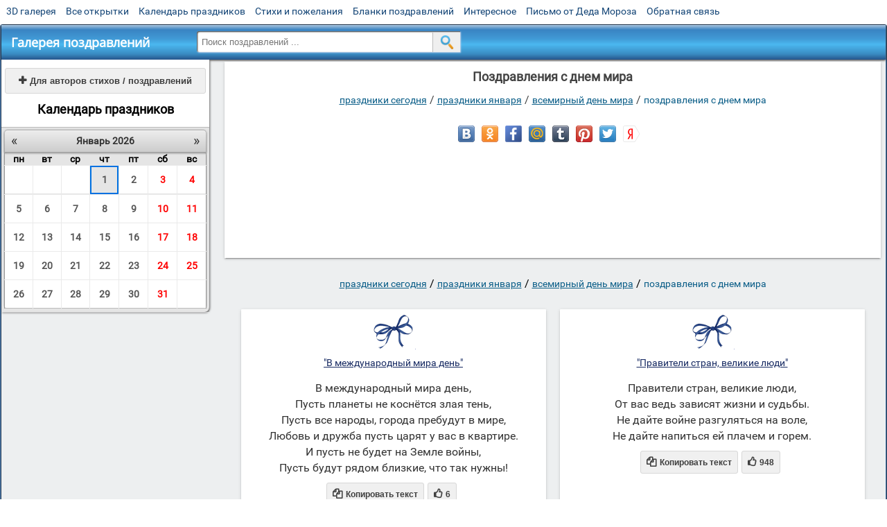

--- FILE ---
content_type: text/html; charset=utf-8;
request_url: https://m.3d-galleru.ru/wishes/cat/pozdravleniya-s-dnem-mira-1710/
body_size: 7953
content:
<!DOCTYPE html><html prefix="og: http://ogp.me/ns#" lang="ru"><head><title>Поздравления с днем мира</title><meta name="description" content="" /><meta http-equiv="Content-Type" content="text/html; charset=UTF-8"/><link rel="shortcut icon" href="/img/promo/favicon.ico"><meta name="viewport" content="width=device-width, initial-scale=1, maximum-scale=1" /> <link rel="manifest" href="/android_app/manifest.json" /><meta name="theme-color" content="#F6F6F6" /><meta name="application-name" content="Открытки" /><meta name="mobile-web-app-capable" content="yes" /><meta name="viewport" content="width=device-width, initial-scale=1" /><link rel="icon" type="image/png" sizes="16x16" href="/android_app/16x16.png" /><link rel="icon" type="image/png" sizes="32x32" href="/android_app/32x32.png" /><link rel="icon" type="image/png" sizes="96x96" href="/android_app/96x96.png" /><link rel="icon" type="image/png" sizes="192x192" href="/android_app/192x192.png" /><meta name="apple-mobile-web-app-capable" content="yes" /><meta name="apple-mobile-web-app-title" content="Открытки" /><meta name="apple-mobile-web-app-status-bar-style" content="default" /><link rel="apple-touch-icon" sizes="48x48" href="/android_app/48x48.png" /><link rel="apple-touch-icon" sizes="57x57" href="/android_app/57x57.png" /><link rel="apple-touch-icon" sizes="60x60" href="/android_app/60x60.png" /><link rel="apple-touch-icon" sizes="72x72" href="/android_app/72x72.png" /><link rel="apple-touch-icon" sizes="76x76" href="/android_app/76x76.png" /><link rel="apple-touch-icon" sizes="96x96" href="/android_app/96x96.png" /><link rel="apple-touch-icon" sizes="114x114" href="/android_app/114x114.png" /><link rel="apple-touch-icon" sizes="120x120" href="/android_app/120x120.png" /><link rel="apple-touch-icon" sizes="144x144" href="/android_app/144x144.png" /><link rel="apple-touch-icon" sizes="152x152" href="/android_app/152x152.png" /><link rel="apple-touch-icon" sizes="180x180" href="/android_app/180x180.png" /><meta http-equiv="X-UA-Compatible" content="IE=edge,chrome=1"><meta property="og:title" content='Поздравления с днем мира'><meta property="og:description" content=""><meta property="og:url" content="https://3d-galleru.ru/wishes/cat/pozdravleniya-s-dnem-mira-1710/" /><meta property="og:image" content="https://m.3d-galleru.ru/wishes/cat/pozdravleniya-s-dnem-mira-1710/promo6.jpeg"><meta name="yandex-verification" content="d53f4ad813e1323d" /><meta name="google-site-verification" content="-B5R8Bn804LWib6BQc8fDdDch1qThgdpWCd6yj1M2iY" /><link rel="chrome-webstore-item" href="https://chrome.google.com/webstore/detail/lkgdbimigeeehofgaacanklgmfkilglm"><link href="/css-styles/style,wishes,calendar,popup.css?v=4" rel="stylesheet" type="text/css"><link rel="stylesheet" href="/comments/comments.css" type="text/css"/><link rel="image_src" href="https://m.3d-galleru.ru/wishes/cat/pozdravleniya-s-dnem-mira-1710/promo6.jpeg"/><link rel="canonical" href="https://3d-galleru.ru/wishes/cat/pozdravleniya-s-dnem-mira-1710/"/></head><body data-base="/wishes/search/" data-placeholder="Поиск поздравлений ..." data-adult="0"><div id="wrapper"><div id="menu-top" class="mobile-hidden"><a href="https://m.3d-galleru.ru/3D/cat/top-chasa-TH/">3D галерея</a><a href="https://m.3d-galleru.ru/archive/">Все открытки</a><a href="https://m.3d-galleru.ru/wishes/">Календарь праздников</a><a href="https://m.3d-galleru.ru/pozdrav/">Стихи и пожелания</a><a href="https://b.3d-galleru.ru/" target="_blank">Бланки поздравлений</a><a href="https://m.3d-galleru.ru/interest/">Интересное</a><a href="https://3d-galleru.ru/novyj-god/pismo-ot-deda-moroza/" target="_blank">Письмо от Деда Мороза</a><a href="https://m.3d-galleru.ru/contact-form/" target="contact-form">Обратная связь</a></div><div id="menu"><div id="top-line"><a href="/wishes/" id="mobile-left-bt"><i>&#xe826;</i>сегодня</a></div><a href="/" class="mobile-hidden menu-logo"><h2>Галерея поздравлений</h2></a><form id="T_Search" action="/fake-url/"><input required="true" tabindex="1" autocomplete="off" maxlength="100" autocapitalize="off" type="text" name="T_text" value=""><button></button></form><div class="mobile-hidden" id="top-line-promo" style="display:none"><a href="https://chrome.google.com/webstore/detail/lkgdbimigeeehofgaacanklgmfkilglm" target="_blank" id="extension-link"><img src="/extentions/img/30x30.png">расширение</a><a href="/voice-cards/" target="_blank" style="display:none"><img src="/extentions/img/voice-cards.png">Аудио поздравления</a></div><div id="menu-btn">Меню</div></div><div id="content_wishes"><div id="left_menu_block"><div id="mobile-menu"><ul></ul><div id="main-mobile-menu"><h2>Главное меню</h2><ul><li><a href="https://m.3d-galleru.ru/archive/">Открытки</a></li><li><a href="https://m.3d-galleru.ru/pozdrav/">Стихи и пожелания</a></li><li><a href="https://m.3d-galleru.ru/wishes/">Календарь праздников</a></li><li><a href="https://m.3d-galleru.ru/interest/">Интересное</a></li><li><a href="https://b.3d-galleru.ru/" target="_blank">Бланки поздравлений</a></li><li><a href="https://m.3d-galleru.ru/contact-form/" target="contact-form">Обратная связь</a></li></ul></div><div class="add_text_button"><a class="on_page_button" target="_blank" href="//3d-galleru.ru/add/"><i>&#xe817;</i>Для авторов стихов / поздравлений</a></div></div><div id="calendar_block"><h2>Календарь праздников</h2><div id="XXX"><div style="position:relative; width: 100%;" id="calendar-main-div"><div class="cal"><table class="cal-table"><caption class="cal-caption"><a href="/wishes/calendar-12.01/" class="prev">&laquo;</a><a href="/wishes/calendar-2.01/" class="next">&raquo;</a><span id="calendar-title">Январь 2026<span></caption><tbody class="cal-body mobile-hidden" id="calendar"><tr><th>пн</th><th>вт</th><th>ср</th><th>чт</th><th>пт</th><th>сб</th><th>вс</th></tr><tr><td class="cal-off"><span class="DATE"><br></span></td><td class="cal-off"><span class="DATE"><br></span></td><td class="cal-off"><span class="DATE"><br></span></td><td class="cal-today"><a class="DATE" href="/wishes/calendar-1.01/">1</a></td><td ><a class="DATE" href="/wishes/calendar-1.02/">2</a></td><td ><a class="DATE" href="/wishes/calendar-1.03/">3</a></td><td ><a class="DATE" href="/wishes/calendar-1.04/">4</a></td></tr><tr><td ><a class="DATE" href="/wishes/calendar-1.05/">5</a></td><td ><a class="DATE" href="/wishes/calendar-1.06/">6</a></td><td ><a class="DATE" href="/wishes/calendar-1.07/">7</a></td><td ><a class="DATE" href="/wishes/calendar-1.08/">8</a></td><td ><a class="DATE" href="/wishes/calendar-1.09/">9</a></td><td ><a class="DATE" href="/wishes/calendar-1.10/">10</a></td><td ><a class="DATE" href="/wishes/calendar-1.11/">11</a></td></tr><tr><td ><a class="DATE" href="/wishes/calendar-1.12/">12</a></td><td ><a class="DATE" href="/wishes/calendar-1.13/">13</a></td><td ><a class="DATE" href="/wishes/calendar-1.14/">14</a></td><td ><a class="DATE" href="/wishes/calendar-1.15/">15</a></td><td ><a class="DATE" href="/wishes/calendar-1.16/">16</a></td><td ><a class="DATE" href="/wishes/calendar-1.17/">17</a></td><td ><a class="DATE" href="/wishes/calendar-1.18/">18</a></td></tr><tr><td ><a class="DATE" href="/wishes/calendar-1.19/">19</a></td><td ><a class="DATE" href="/wishes/calendar-1.20/">20</a></td><td ><a class="DATE" href="/wishes/calendar-1.21/">21</a></td><td ><a class="DATE" href="/wishes/calendar-1.22/">22</a></td><td ><a class="DATE" href="/wishes/calendar-1.23/">23</a></td><td ><a class="DATE" href="/wishes/calendar-1.24/">24</a></td><td ><a class="DATE" href="/wishes/calendar-1.25/">25</a></td></tr><tr><td ><a class="DATE" href="/wishes/calendar-1.26/">26</a></td><td ><a class="DATE" href="/wishes/calendar-1.27/">27</a></td><td ><a class="DATE" href="/wishes/calendar-1.28/">28</a></td><td ><a class="DATE" href="/wishes/calendar-1.29/">29</a></td><td ><a class="DATE" href="/wishes/calendar-1.30/">30</a></td><td ><a class="DATE" href="/wishes/calendar-1.31/">31</a></td><td class="cal-off"><span class="DATE"><br></span></td></tr></tbody></table></div></div></div></div></div><div id="col2_wishes" class="mobile-shift"><div id="page-description"><h1>Поздравления с днем мира</h1><div class="navigation-path"><a href="/wishes/">праздники сегодня</a> / <a href="/wishes/cat/prazdniki-yanvarya-1110/">Праздники января</a> / <a href="/wishes/cat/vsemirnyj-den-mira-1614/">Всемирный день мира</a> / <span>поздравления с днем мира</span></div><div id="top-like-buttons"></div><div id="top-text"></div><div style="clear:both"></div><div class="GAS-element"></div><ul id="wishes-subcats"></ul><div id="top_actions" data-json='{"id":"top","MD":"1.01","add":["text","story","comment"],"description":"","url":"\/wishes\/cat\/pozdravleniya-s-dnem-mira-1710\/"}'></div><div id="top_actions_content"></div><div id="wishes_comments"></div><div style="clear:both"></div></div></div><div id="col3_wishes" class="mobile-shift"><div class="navigation-path" class="mobile-hidden"><a href="/wishes/">праздники сегодня</a> / <a href="/wishes/cat/prazdniki-yanvarya-1110/">Праздники января</a> / <a href="/wishes/cat/vsemirnyj-den-mira-1614/">Всемирный день мира</a> / <span>поздравления с днем мира</span></div><div id="wishes-texts"><div class="wish" data-json="{&quot;id&quot;:13593,&quot;section_id&quot;:1710,&quot;text&quot;:&quot;Мы живем на голубой планете.\nТак зачем же ее делать черной\nОт дыма, гари, взрывов бомб,\nЧтоб появились миллионы обреченных?\nНет, не допустим в нашу жизнь войну.\nПусть убирается, злодейка, восвояси.\nМы жить хотим лишь в мире и считаем,\nЧто каждый человек достоин счастья.&quot;,&quot;likes&quot;:1444,&quot;prefix_title&quot;:&quot;&quot;,&quot;name&quot;:&quot;поздравления с днем мира&quot;,&quot;adult&quot;:0,&quot;url&quot;:&quot;https:\/\/3d-galleru.ru\/wishes\/text\/pozdravleniya-s-dnem-mira-13593\/&quot;}"><hr class="divide-line"><p class="wish-title"><a href="/wishes/text/pozdravleniya-s-dnem-mira-13593/">"Мы живем на голубой планете."</a></p><div class="wish-text" contenteditable="true" spellcheck="false">Мы живем на голубой планете.<br />Так зачем же ее делать черной<br />От дыма, гари, взрывов бомб,<br />Чтоб появились миллионы обреченных?<br />Нет, не допустим в нашу жизнь войну.<br />Пусть убирается, злодейка, восвояси.<br />Мы жить хотим лишь в мире и считаем,<br />Что каждый человек достоин счастья.</div><div class="wish-actions"><div class="on_page_button" data-action="copy"><i>&#xf0c5;</i>Копировать текст</div><div class="on_page_button" data-action="like" data-likes="1444"><i>&#xe811;</i>1444</div></div></div><div class="wish" data-json="{&quot;id&quot;:13598,&quot;section_id&quot;:1710,&quot;text&quot;:&quot;Правители стран, великие люди,\nОт вас ведь зависят жизни и судьбы.\nНе дайте войне разгуляться на воле,\nНе дайте напиться ей плачем и горем.&quot;,&quot;likes&quot;:948,&quot;prefix_title&quot;:&quot;&quot;,&quot;name&quot;:&quot;поздравления с днем мира&quot;,&quot;adult&quot;:0,&quot;url&quot;:&quot;https:\/\/3d-galleru.ru\/wishes\/text\/pozdravleniya-s-dnem-mira-13598\/&quot;}"><hr class="divide-line"><p class="wish-title"><a href="/wishes/text/pozdravleniya-s-dnem-mira-13598/">"Правители стран, великие люди"</a></p><div class="wish-text" contenteditable="true" spellcheck="false">Правители стран, великие люди,<br />От вас ведь зависят жизни и судьбы.<br />Не дайте войне разгуляться на воле,<br />Не дайте напиться ей плачем и горем.</div><div class="wish-actions"><div class="on_page_button" data-action="copy"><i>&#xf0c5;</i>Копировать текст</div><div class="on_page_button" data-action="like" data-likes="948"><i>&#xe811;</i>948</div></div></div><div class="wish" data-json="{&quot;id&quot;:13592,&quot;section_id&quot;:1710,&quot;text&quot;:&quot;Плохие вести в новостях мы слышим,\nИ чёрные заметки порою пишем.\nТеракт там кто-то совершил,\nИ дом жилой мгновенно развалил.\nТак страшно нам порою жить,\nИ полосу трагедии влачить.\nЯ призываю мирно в мире жить,\nИ нациям между собою же дружить.\nПусть солнышко нас всех ласкает,\nЦветы вокруг все благоухают.\nЯ поздравляю с днем мира всех,\nНарушить же его — уж тяжкий грех.&quot;,&quot;likes&quot;:64,&quot;prefix_title&quot;:&quot;&quot;,&quot;name&quot;:&quot;поздравления с днем мира&quot;,&quot;adult&quot;:0,&quot;url&quot;:&quot;https:\/\/3d-galleru.ru\/wishes\/text\/pozdravleniya-s-dnem-mira-13592\/&quot;}"><hr class="divide-line"><p class="wish-title"><a href="/wishes/text/pozdravleniya-s-dnem-mira-13592/">"Плохие вести в новостях мы слышим"</a></p><div class="wish-text" contenteditable="true" spellcheck="false">Плохие вести в новостях мы слышим,<br />И чёрные заметки порою пишем.<br />Теракт там кто-то совершил,<br />И дом жилой мгновенно развалил.<br />Так страшно нам порою жить,<br />И полосу трагедии влачить.<br />Я призываю мирно в мире жить,<br />И нациям между собою же дружить.<br />Пусть солнышко нас всех ласкает,<br />Цветы вокруг все благоухают.<br />Я поздравляю с днем мира всех,<br />Нарушить же его — уж тяжкий грех.</div><div class="wish-actions"><div class="on_page_button" data-action="copy"><i>&#xf0c5;</i>Копировать текст</div><div class="on_page_button" data-action="like" data-likes="64"><i>&#xe811;</i>64</div></div></div><div class="wish" data-json="{&quot;id&quot;:13596,&quot;section_id&quot;:1710,&quot;text&quot;:&quot;Будет мир на всей планете —\nБудут спать спокойно дети,\nСтарикам спокойно будет,\nБудут радоваться люди!\nБерегите мир, мужчины,\nНе деритесь без причины,\nВы друг в друга не стреляйте,\nЛучше миром все решайте!\nМы День мира отмечаем,\nВсех сегодня поздравляем,\nИ желаем в мире жить,\nВсех прощать, и всех любить!&quot;,&quot;likes&quot;:42,&quot;prefix_title&quot;:&quot;&quot;,&quot;name&quot;:&quot;поздравления с днем мира&quot;,&quot;adult&quot;:0,&quot;url&quot;:&quot;https:\/\/3d-galleru.ru\/wishes\/text\/pozdravleniya-s-dnem-mira-13596\/&quot;}"><hr class="divide-line"><p class="wish-title"><a href="/wishes/text/pozdravleniya-s-dnem-mira-13596/">"Будет мир на всей планете —"</a></p><div class="wish-text" contenteditable="true" spellcheck="false">Будет мир на всей планете —<br />Будут спать спокойно дети,<br />Старикам спокойно будет,<br />Будут радоваться люди!<br />Берегите мир, мужчины,<br />Не деритесь без причины,<br />Вы друг в друга не стреляйте,<br />Лучше миром все решайте!<br />Мы День мира отмечаем,<br />Всех сегодня поздравляем,<br />И желаем в мире жить,<br />Всех прощать, и всех любить!</div><div class="wish-actions"><div class="on_page_button" data-action="copy"><i>&#xf0c5;</i>Копировать текст</div><div class="on_page_button" data-action="like" data-likes="42"><i>&#xe811;</i>42</div></div></div><div class="wish" data-json="{&quot;id&quot;:12482,&quot;section_id&quot;:1710,&quot;text&quot;:&quot;Всемирный день мира – \nКак короток он.\nДавайте продлим его,\nСделаем жизнью.\nПусть смолкнут навеки\nПлачи и стоны.\nПусть каждый гордится\nСвоею Отчизной.&quot;,&quot;likes&quot;:12,&quot;prefix_title&quot;:&quot;&quot;,&quot;name&quot;:&quot;поздравления с днем мира&quot;,&quot;adult&quot;:0,&quot;url&quot;:&quot;https:\/\/3d-galleru.ru\/wishes\/text\/pozdravleniya-s-dnem-mira-12482\/&quot;}"><hr class="divide-line"><p class="wish-title"><a href="/wishes/text/pozdravleniya-s-dnem-mira-12482/">"Всемирный день мира –"</a></p><div class="wish-text" contenteditable="true" spellcheck="false">Всемирный день мира – <br />Как короток он.<br />Давайте продлим его,<br />Сделаем жизнью.<br />Пусть смолкнут навеки<br />Плачи и стоны.<br />Пусть каждый гордится<br />Своею Отчизной.</div><div class="wish-actions"><div class="on_page_button" data-action="copy"><i>&#xf0c5;</i>Копировать текст</div><div class="on_page_button" data-action="like" data-likes="12"><i>&#xe811;</i>12</div></div></div><div class="wish" data-json="{&quot;id&quot;:13594,&quot;section_id&quot;:1710,&quot;text&quot;:&quot;Воевать друг с другом – последнее дело.\nЧеловек человеку – брат душою и телом.\nУбивать подобных себе так глупо!\nНеужели мозги безнадежно тупы?\nНет, не верится. Мы же великие!\nНам подвластны любые открытия.\nТак давайте сплотимся в едином порыве\nИ изгоним войну в ад кромешный отныне.&quot;,&quot;likes&quot;:6,&quot;prefix_title&quot;:&quot;&quot;,&quot;name&quot;:&quot;поздравления с днем мира&quot;,&quot;adult&quot;:0,&quot;url&quot;:&quot;https:\/\/3d-galleru.ru\/wishes\/text\/pozdravleniya-s-dnem-mira-13594\/&quot;}"><hr class="divide-line"><p class="wish-title"><a href="/wishes/text/pozdravleniya-s-dnem-mira-13594/">"Воевать друг с другом – последнее дело."</a></p><div class="wish-text" contenteditable="true" spellcheck="false">Воевать друг с другом – последнее дело.<br />Человек человеку – брат душою и телом.<br />Убивать подобных себе так глупо!<br />Неужели мозги безнадежно тупы?<br />Нет, не верится. Мы же великие!<br />Нам подвластны любые открытия.<br />Так давайте сплотимся в едином порыве<br />И изгоним войну в ад кромешный отныне.</div><div class="wish-actions"><div class="on_page_button" data-action="copy"><i>&#xf0c5;</i>Копировать текст</div><div class="on_page_button" data-action="like" data-likes="6"><i>&#xe811;</i>6</div></div></div><div class="wish" data-json="{&quot;id&quot;:13595,&quot;section_id&quot;:1710,&quot;text&quot;:&quot;В международный мира день,\nПусть планеты не коснётся злая тень,\nПусть все народы, города пребудут в мире,\nЛюбовь и дружба пусть царят у вас в квартире.\nИ пусть не будет на Земле войны,\nПусть будут рядом близкие, что так нужны!&quot;,&quot;likes&quot;:6,&quot;prefix_title&quot;:&quot;&quot;,&quot;name&quot;:&quot;поздравления с днем мира&quot;,&quot;adult&quot;:0,&quot;url&quot;:&quot;https:\/\/3d-galleru.ru\/wishes\/text\/pozdravleniya-s-dnem-mira-13595\/&quot;}"><hr class="divide-line"><p class="wish-title"><a href="/wishes/text/pozdravleniya-s-dnem-mira-13595/">"В международный мира день"</a></p><div class="wish-text" contenteditable="true" spellcheck="false">В международный мира день,<br />Пусть планеты не коснётся злая тень,<br />Пусть все народы, города пребудут в мире,<br />Любовь и дружба пусть царят у вас в квартире.<br />И пусть не будет на Земле войны,<br />Пусть будут рядом близкие, что так нужны!</div><div class="wish-actions"><div class="on_page_button" data-action="copy"><i>&#xf0c5;</i>Копировать текст</div><div class="on_page_button" data-action="like" data-likes="6"><i>&#xe811;</i>6</div></div></div><div class="wish" data-json="{&quot;id&quot;:13589,&quot;section_id&quot;:1710,&quot;text&quot;:&quot;Сомкнем плотнее наши дружные ряды\nИ скажем «Нет!» уверенно войне.\nМы больше не хотим несчастья и беды.\nМы только лишь за мир. И «Да!» ему вдвойне!\nТы лети, лети, белый голубок.\nТы неси, неси во все страны весточку,\nЧтобы в мире мир прочен был и крепок,\nЧтобы счастливо жили мы и наши деточки.&quot;,&quot;likes&quot;:2,&quot;prefix_title&quot;:&quot;&quot;,&quot;name&quot;:&quot;поздравления с днем мира&quot;,&quot;adult&quot;:0,&quot;url&quot;:&quot;https:\/\/3d-galleru.ru\/wishes\/text\/pozdravleniya-s-dnem-mira-13589\/&quot;}"><hr class="divide-line"><p class="wish-title"><a href="/wishes/text/pozdravleniya-s-dnem-mira-13589/">"Сомкнем плотнее наши дружные ряды"</a></p><div class="wish-text" contenteditable="true" spellcheck="false">Сомкнем плотнее наши дружные ряды<br />И скажем «Нет!» уверенно войне.<br />Мы больше не хотим несчастья и беды.<br />Мы только лишь за мир. И «Да!» ему вдвойне!<br />Ты лети, лети, белый голубок.<br />Ты неси, неси во все страны весточку,<br />Чтобы в мире мир прочен был и крепок,<br />Чтобы счастливо жили мы и наши деточки.</div><div class="wish-actions"><div class="on_page_button" data-action="copy"><i>&#xf0c5;</i>Копировать текст</div><div class="on_page_button" data-action="like" data-likes="2"><i>&#xe811;</i>2</div></div></div><div class="wish" data-json="{&quot;id&quot;:13590,&quot;section_id&quot;:1710,&quot;text&quot;:&quot;Весь мир День мира отмечает,\nИ торжествует вся планета,\nНа свете — это каждый знает,\nДругого дня такого нету.\nПоздравь соседа, друга, брата,\nВедь мир — великое созданье,\nПускай все будет так, как надо,\nИ лишь окрепнет мирозданье.&quot;,&quot;likes&quot;:2,&quot;prefix_title&quot;:&quot;&quot;,&quot;name&quot;:&quot;поздравления с днем мира&quot;,&quot;adult&quot;:0,&quot;url&quot;:&quot;https:\/\/3d-galleru.ru\/wishes\/text\/pozdravleniya-s-dnem-mira-13590\/&quot;}"><hr class="divide-line"><p class="wish-title"><a href="/wishes/text/pozdravleniya-s-dnem-mira-13590/">"Весь мир День мира отмечает"</a></p><div class="wish-text" contenteditable="true" spellcheck="false">Весь мир День мира отмечает,<br />И торжествует вся планета,<br />На свете — это каждый знает,<br />Другого дня такого нету.<br />Поздравь соседа, друга, брата,<br />Ведь мир — великое созданье,<br />Пускай все будет так, как надо,<br />И лишь окрепнет мирозданье.</div><div class="wish-actions"><div class="on_page_button" data-action="copy"><i>&#xf0c5;</i>Копировать текст</div><div class="on_page_button" data-action="like" data-likes="2"><i>&#xe811;</i>2</div></div></div><div class="wish" data-json="{&quot;id&quot;:13591,&quot;section_id&quot;:1710,&quot;text&quot;:&quot;Эх, пожить в таком бы мире,\nГде, покончив с одуреньем,\nВсе стреляли б только в тире\nПо искусственным мишеням!\nСтрельбы немного там, немного сям,\nЗемлетрясенья, паводки и штормы...\nНо если этот мир давно привычен нам,\nТо дело, братцы, просто в некой норме.&quot;,&quot;likes&quot;:2,&quot;prefix_title&quot;:&quot;&quot;,&quot;name&quot;:&quot;поздравления с днем мира&quot;,&quot;adult&quot;:0,&quot;url&quot;:&quot;https:\/\/3d-galleru.ru\/wishes\/text\/pozdravleniya-s-dnem-mira-13591\/&quot;}"><hr class="divide-line"><p class="wish-title"><a href="/wishes/text/pozdravleniya-s-dnem-mira-13591/">"Эх, пожить в таком бы мире"</a></p><div class="wish-text" contenteditable="true" spellcheck="false">Эх, пожить в таком бы мире,<br />Где, покончив с одуреньем,<br />Все стреляли б только в тире<br />По искусственным мишеням!<br />Стрельбы немного там, немного сям,<br />Землетрясенья, паводки и штормы...<br />Но если этот мир давно привычен нам,<br />То дело, братцы, просто в некой норме.</div><div class="wish-actions"><div class="on_page_button" data-action="copy"><i>&#xf0c5;</i>Копировать текст</div><div class="on_page_button" data-action="like" data-likes="2"><i>&#xe811;</i>2</div></div></div><div class="wish" data-json="{&quot;id&quot;:13597,&quot;section_id&quot;:1710,&quot;text&quot;:&quot;В международный мира день\nЖелаем мы вражды, чтоб тень,\nНа Землю нашу не спускалась,\nИ чтоб война не начиналась.\nПусть на планете мир царит,\nИ голубь мира по небу парит.\nПусть солнце нежно светит,\nИ пусть Бог людей хранит.&quot;,&quot;likes&quot;:2,&quot;prefix_title&quot;:&quot;&quot;,&quot;name&quot;:&quot;поздравления с днем мира&quot;,&quot;adult&quot;:0,&quot;url&quot;:&quot;https:\/\/3d-galleru.ru\/wishes\/text\/pozdravleniya-s-dnem-mira-13597\/&quot;}"><hr class="divide-line"><p class="wish-title"><a href="/wishes/text/pozdravleniya-s-dnem-mira-13597/">"В международный мира день"</a></p><div class="wish-text" contenteditable="true" spellcheck="false">В международный мира день<br />Желаем мы вражды, чтоб тень,<br />На Землю нашу не спускалась,<br />И чтоб война не начиналась.<br />Пусть на планете мир царит,<br />И голубь мира по небу парит.<br />Пусть солнце нежно светит,<br />И пусть Бог людей хранит.</div><div class="wish-actions"><div class="on_page_button" data-action="copy"><i>&#xf0c5;</i>Копировать текст</div><div class="on_page_button" data-action="like" data-likes="2"><i>&#xe811;</i>2</div></div></div></div><div class="GAS-element"></div><div id="pages"></div></div></div><div id="footer"><p>Copyright © 2011-2026 Amdoit</p><p>|</p><p><a href="//3d-galleru.ru/contact-form/" target="contact-form">Обратная связь</a></p><p>|</p><p><a href="//3d-galleru.ru/add/" target="_blank">Разместить свою открытку на сайте</a></p><p>|</p><p><a href="//3d-galleru.ru/add/xml/politica.html" target="_blank">Конфиденциальность</a></p><p>|</p><p><a href="//3d-galleru.ru/add/xml/user-agreement.html" target="_blank">Пользовательское соглашение</a></p><div id="our-socnets-links" class="mobile-only"><i>Мы в соц сетях:</i><div data-sn="ok"></div><div data-sn="vk"></div><div data-sn="mm"></div><div data-sn="in"></div></div></div></div><script type="text/javascript">(function(){	if(location.pathname.indexOf('/search/')>0 || screen.width<=600) return false;	var w = document.getElementsByClassName('wish');	if(w.length){	var a = [], p = w[0].parentNode, l=0, r=0, i=0, diff;	for(var i=0; i<w.length; i++) a.push({h: w[i].clientHeight, e: w[i]});	a.sort(function(a, b){return a.h==b.h ? 1 : (a.h>b.h ? -1 : 1)});	for(i=0; i<a.length-1; i+=2){	diff = Math.abs(a[i].h-a[i+1].h)/Math.max(a[i].h, a[i+1].h);	(i+1<a.length/2) ? l+=diff : r+=diff;	}	a.reverse();	for(var i=0; i<a.length; i++){	p.appendChild(a[i].e);	if(i%2==1){	p.insertBefore(a[i].e, a[i-1].e);	a[i-1].e.style.minHeight = a[i].e.clientHeight + "px";	}	}	}	return false;	var styleTag = document.head.appendChild(document.createElement("style")), sheet = styleTag.sheet || styleTag.styleSheet;	if (sheet.insertRule) {	sheet.insertRule ("#wishes-subcats {text-align: left; -webkit-column-count: 3; -moz-column-count: 3; column-count: 3;}", 0);	sheet.insertRule ("#wishes-subcats a {display: block; white-space: nowrap;}", 0);	sheet.insertRule ("#wishes-subcats span {display: block; white-space: nowrap;}", 0);	}	else {	sheet.addRule ("#wishes-subcats", "text-align: left; -webkit-column-count: 3; -moz-column-count: 3; column-count: 3;", 0);	sheet.addRule ("#wishes-subcats a", "display: block; white-space: nowrap;", 0);	sheet.addRule ("#wishes-subcats span", "display: block; white-space: nowrap;", 0);	}	})();</script></body><script src="/js/JS_error.js?v=4"></script><script src="/javascript/calendar,small_like_bt,wishes,popup-window,T_Search,sNet,google-analytics.js?v=4"></script><script>(function(){	var MD = '1.01', date = new Date(), MD_now, year, XXX = document.getElementById("XXX");	MD_now = date.getMonth() + '.' + date.getDate().toString().replace(/^(\d{1})$/,'0$1');	year = date.getFullYear();	calendar.unit(XXX);	if(/\/wishes\//.test(document.referrer) && false){	document.getElementById("calendar_block").addEventListener("click", function TMP(ev){	document.getElementById("calendar").classList.remove("mobile-hidden");	this.removeEventListener("click", TMP);	});	}	else{	document.getElementById("calendar").classList.remove("mobile-hidden");	}	if(/^\d{1,2}.\d{2}$/.test(MD)){	/*calendar.setDate(MD);*/	year = MD_now - MD>3 ? date.getFullYear()+1 : date.getFullYear();	year = year + '.' + MD;	calendar.setYMD(year.replace(/\./g, '-'));	}	calendar.openURL("/wishes/get-MD/");	})();</script><script>AD_manager.slot = "8942468637";	AD_manager.yandex_blockId = screen.width>=800 ? "R-A-260071-7" : "R-A-260071-8";	(function(elem, adult){	if(window.IS_MOBILE){	for(var i=0; i<elem.length; i++){ if(elem[i].getBoundingClientRect().top - window.innerHeight>0) elem[i].className = "GAS";	}	window.addEventListener("scroll", function TMP(){	var elem = document.getElementsByClassName('GAS')[0];	if(elem && elem.getBoundingClientRect().top - 2*window.innerHeight<0){	window.removeEventListener("scroll", TMP);	AD_manager.load(adult);	}	});	}	else{	for(var i=0; i<elem.length; i++) elem[i].className = "GAS";	AD_manager.load(adult);	}	})(Array.prototype.slice.call(document.getElementsByClassName("GAS-element")), document.body.dataset.adult>0 ? 1 : 0);</script><script src="/comments/comments.js"></script></html>

--- FILE ---
content_type: text/html; charset=utf-8
request_url: https://www.google.com/recaptcha/api2/aframe
body_size: 267
content:
<!DOCTYPE HTML><html><head><meta http-equiv="content-type" content="text/html; charset=UTF-8"></head><body><script nonce="vW2nZTcGxNJdiZL9ji3W6A">/** Anti-fraud and anti-abuse applications only. See google.com/recaptcha */ try{var clients={'sodar':'https://pagead2.googlesyndication.com/pagead/sodar?'};window.addEventListener("message",function(a){try{if(a.source===window.parent){var b=JSON.parse(a.data);var c=clients[b['id']];if(c){var d=document.createElement('img');d.src=c+b['params']+'&rc='+(localStorage.getItem("rc::a")?sessionStorage.getItem("rc::b"):"");window.document.body.appendChild(d);sessionStorage.setItem("rc::e",parseInt(sessionStorage.getItem("rc::e")||0)+1);localStorage.setItem("rc::h",'1769683888726');}}}catch(b){}});window.parent.postMessage("_grecaptcha_ready", "*");}catch(b){}</script></body></html>

--- FILE ---
content_type: text/css; charset=utf-8;
request_url: https://m.3d-galleru.ru/css-styles/style,wishes,calendar,popup.css?v=4
body_size: 14500
content:
@font-face{font-display:swap;font-family:'Open Sans';font-style:normal;font-weight:400;src:local('Open Sans'),local('OpenSans'),url(/css/fonts/Open-Sans-cyrillic.woff2) format('woff2');unicode-range:U+0400-045F,U+0490-0491,U+04B0-04B1,U+2116}@font-face{font-display:swap;font-family:'Open Sans';font-style:normal;font-weight:400;src:local('Open Sans'),local('OpenSans'),url(/css/fonts/Open-Sans-latin.woff2) format('woff2');unicode-range:U+0000-00FF,U+0131,U+0152-0153,U+02C6,U+02DA,U+02DC,U+2000-206F,U+2074,U+20AC,U+2212,U+2215,U+E0FF,U+EFFD,U+F000}@font-face{font-display:swap;font-family:'Roboto';font-style:normal;font-weight:400;src:local('Roboto'),local('Roboto-Regular'),url(/css/fonts/Roboto-cyrillic-ext.woff2) format('woff2');unicode-range:U+0460-052F,U+20B4,U+2DE0-2DFF,U+A640-A69F}@font-face{font-display:swap;font-family:'Roboto';font-style:normal;font-weight:400;src:local('Roboto'),local('Roboto-Regular'),url(/css/fonts/Roboto-cyrillic.woff2) format('woff2');unicode-range:U+0400-045F,U+0490-0491,U+04B0-04B1,U+2116}@font-face{font-display:swap;font-family:'Roboto';font-style:normal;font-weight:400;src:local('Roboto'),local('Roboto-Regular'),url(/css/fonts/Roboto-latin-ext.woff2) format('woff2');unicode-range:U+0100-024F,U+1E00-1EFF,U+20A0-20AB,U+20AD-20CF,U+2C60-2C7F,U+A720-A7FF}@font-face{font-display:swap;font-family:'Roboto';font-style:normal;font-weight:400;src:local('Roboto'),local('Roboto-Regular'),url(/css/fonts/Roboto-latin.woff2) format('woff2');unicode-range:U+0000-00FF,U+0131,U+0152-0153,U+02C6,U+02DA,U+02DC,U+2000-206F,U+2074,U+20AC,U+2212,U+2215,U+E0FF,U+EFFD,U+F000}@font-face{font-display:auto;font-family:'fontello';src:url('/css/fonts/fontello.eot');src:url('/css/fonts/fontello.eot') format('embedded-opentype'),url('/css/fonts/fontello.woff') format('woff'),url('/css/fonts/fontello.ttf') format('truetype'),url('/css/fonts/fontello.svg') format('svg');font-weight:normal;font-style:normal}.on_page_button{transition:color .3s,background-color .3s,border-color .3s;padding:8px;line-height:14px;font-size:13px;background-color:#f0f0f0;cursor:pointer;text-align:center;outline:0;color:#3f3f3f;font-family:Arial,sans-serif;font-weight:bold;border-radius:3px;display:inline-block;vertical-align:middle;-moz-user-select:-moz-none;-ms-user-select:none;-webkit-user-select:none;user-select:none;border:1px solid #d7d7d7;text-decoration:none;margin:0 5px 5px 0}.on_page_button:hover{background-color:#e2e2e2}.on_page_button:active{padding-top:9px;padding-bottom:7px}.on_page_button i{font-family:"fontello";margin:0 5px 0 0;font-size:14px;font-style:normal;pointer-events:none}.image-blur{display:inline-block;float:left;margin:2px 10px 5px 0;box-shadow:inset 0 0 10px 5px #fff;font:0/0 Arial;max-width:50%;background-size:100%}.image-blur img{opacity:0}body{font-family:'Roboto',sans-serif;margin:3px auto;max-width:1400px}#wrapper{margin:35px auto 0;border:2px #4b78a9 ridge;border-top-width:1px;padding:0;border-radius:4px 4px 10px 10px;position:relative;background:#edeff0}#wrapper #menu-top{position:absolute;top:-30px;left:0}#wrapper #menu-top a{font-size:14px;margin:0 7px;color:#154677;text-decoration:none;display:inline}#wrapper #menu-top a:hover{color:#900}#wrapper #menu{width:100%;background:#3d8ecc;background:-moz-linear-gradient(top,#cedbe9 0,#aac5de 0,#3a84c3 14%,#419ad6 40%,#4bb8f0 56%,#3a8bc2 84%,#26558b 100%);background:-webkit-gradient(linear,left top,left bottom,color-stop(0,#cedbe9),color-stop(0,#aac5de),color-stop(14%,#3a84c3),color-stop(40%,#419ad6),color-stop(56%,#4bb8f0),color-stop(84%,#3a8bc2),color-stop(100%,#26558b));background:-webkit-linear-gradient(top,#cedbe9 0,#aac5de 0,#3a84c3 14%,#419ad6 40%,#4bb8f0 56%,#3a8bc2 84%,#26558b 100%);background:-o-linear-gradient(top,#cedbe9 0,#aac5de 0,#3a84c3 14%,#419ad6 40%,#4bb8f0 56%,#3a8bc2 84%,#26558b 100%);background:-ms-linear-gradient(top,#cedbe9 0,#aac5de 0,#3a84c3 14%,#419ad6 40%,#4bb8f0 56%,#3a8bc2 84%,#26558b 100%);background:linear-gradient(to bottom,#cedbe9 0,#aac5de 0,#3a84c3 14%,#419ad6 40%,#4bb8f0 56%,#3a8bc2 84%,#26558b 100%);filter:progid:DXImageTransform.Microsoft.gradient(startColorstr='#cedbe9',endColorstr='#26558b',GradientType=0);position:relative;height:50px;box-shadow:0 1px 3px #333}#wrapper #menu .menu-logo h2{color:#fff;margin:13px 0 0 14px;display:inline-block;vertical-align:middle;font-size:18px;width:250px;overflow:hidden;text-overflow:ellipsis;white-space:nowrap;font-family:"Open Sans"}#wrapper h1{text-align:center;margin:0;padding:10px 0;font-size:18px;color:#424242}#wrapper #footer{width:100%;background:#cedbe9;background:-moz-linear-gradient(top,#cedbe9 0,#aac5de 0,#3a84c3 14%,#419ad6 40%,#4bb8f0 56%,#3a8bc2 84%,#26558b 100%);background:-webkit-gradient(linear,left top,left bottom,color-stop(0,#cedbe9),color-stop(0,#aac5de),color-stop(14%,#3a84c3),color-stop(40%,#419ad6),color-stop(56%,#4bb8f0),color-stop(84%,#3a8bc2),color-stop(100%,#26558b));background:-webkit-linear-gradient(top,#cedbe9 0,#aac5de 0,#3a84c3 14%,#419ad6 40%,#4bb8f0 56%,#3a8bc2 84%,#26558b 100%);background:-o-linear-gradient(top,#cedbe9 0,#aac5de 0,#3a84c3 14%,#419ad6 40%,#4bb8f0 56%,#3a8bc2 84%,#26558b 100%);background:-ms-linear-gradient(top,#cedbe9 0,#aac5de 0,#3a84c3 14%,#419ad6 40%,#4bb8f0 56%,#3a8bc2 84%,#26558b 100%);background:linear-gradient(to bottom,#cedbe9 0,#aac5de 0,#3a84c3 14%,#419ad6 40%,#4bb8f0 56%,#3a8bc2 84%,#26558b 100%);filter:progid:DXImageTransform.Microsoft.gradient(startColorstr='#cedbe9',endColorstr='#26558b',GradientType=0);border-radius:0 0 10px 10px;text-align:center;display:inline-block}#wrapper #footer p{color:#fff;text-align:center;text-shadow:1px 1px 1px #000;display:inline-block;margin:15px 5px;padding:0}#wrapper #footer a{color:#fff;text-shadow:1px 1px 1px #000;display:inline}#content nav.full-path{text-transform:lowercase;font-size:14px;margin:0 auto 15px;font-weight:bold;line-height:25px;padding:0 7px}#content nav.full-path span{margin:0 2px;font-family:Tahoma,sans-serif}#content nav.full-path a{color:#154677;display:inline}#content nav.full-path a:hover{color:#4071a2}#send-card-iframe{position:relative;z-index:7;border:0}#popup-image-block #google_3{height:70px;margin:0 0 5px}#popup-image{background-image:url(/img/friends-loading.gif);background-position:center;background-repeat:no-repeat;position:relative}#popup-image div.select-album{position:absolute;top:0;left:0;width:100%;height:100%;background:#fffc}.popup-user-info{height:70px;margin:0 auto;background-size:70px 70px;background-repeat:no-repeat}.popup-user-info div{text-align:left;float:right;width:300px;width:calc(100% - 80px);font-size:18px;line-height:30px;color:#666;white-space:nowrap;overflow:hidden;text-overflow:ellipsis}.popup-user-info div span,.popup-user-info div a{text-transform:capitalize}.adsbygoogle{background:#fff}#menu-btn{display:none;position:relative;margin:5px 10px;float:right;background-repeat:no-repeat;background-position:6px 1px;padding:0 5px 0 45px;font-size:20px;background-image:url(/img/menu.png);line-height:38px;cursor:pointer;-webkit-user-select:none;-moz-user-select:none;-ms-user-select:none;user-select:none;color:#000}#menu-btn:hover{box-shadow:inset 1px 1px 3px #000}#menu-btn:active{box-shadow:inset 1px 1px 7px #000}#mobile-menu{float:left;background:#fff;box-shadow:1px 1px 3px #666;border-radius:0 0 7px;transition:right .5s;z-index:3;margin-top:3px}#mobile-menu h2{margin:13px 0;padding-left:15px;font-size:20px;color:#2d5d92}#mobile-menu ul{padding:0;margin:5px 0;line-height:23px;list-style-type:none}#mobile-menu ul li a{color:#555;text-decoration:none;display:block;padding:7px 0 7px 15px}#mobile-menu ul li span{display:block;padding:7px 0 7px 15px;color:#555;cursor:pointer}#mobile-menu ul li a:first-letter ,#mobile-menu ul li span:first-letter {text-transform:capitalize}#mobile-menu ul li>span:hover{color:#fff}#mobile-menu ul li.active-menu-item>span{background:#adf7f7;color:#333;cursor:default}#mobile-menu ul li.active-menu-item>a{background:#adf7f7;color:#333}#mobile-menu ul li ul{display:none}#mobile-menu ul li.active-menu-item ul{display:block}#mobile-menu ul>li{margin-right:10px;font-size:16px;border-bottom:1px solid #DDD;position:relative}#mobile-menu ul>li:last-child{border-bottom:0}#mobile-menu ul>li:hover{background-color:#44a1fd}#mobile-menu ul>li:hover>a{color:#fff}#mobile-menu ul>li.active-menu-item:hover>a{color:#fff;background-color:#44a1fd}#mobile-menu ul>li.active-menu-item{padding:7px 0;color:#333;margin-right:0;background:#afc4f1;box-shadow:inset 1px 1px 3px #666}#mobile-menu ul>li.active-menu-item ul{width:93%;margin-left:6%}#mobile-menu ul>li.active-menu-item ul>li{margin-right:0;border-left:1px dashed #444;border-bottom:0}#mobile-menu ul>li.active-menu-item ul>li.active-menu-item{padding:0;box-shadow:none}#main-mobile-menu{display:none}.mobile-shift{transition:transform .5s}#top-line-promo a{display:block;float:left;text-align:left;padding-left:10px;width:270px;line-height:45px;white-space:nowrap;text-decoration:none;text-transform:lowercase;color:#333;font-family:"Open Sans",Times,serif;font-size:14px}#top-line-promo a:hover{color:#773}#top-line-promo a img{vertical-align:middle;margin-right:7px}#top-line-promo a:hover img{-webkit-filter:grayscale(1);filter:grayscale(1)}#T_Search{font-size:16px;display:none;position:absolute;margin:5px auto;width:380px;left:282px;top:3px}#T_Search input[type="text"]{padding:0;height:30px;text-indent:7px;color:#333;border-radius:3px 0 0 3px;width:100%;margin:1px 3px 1px 0;box-shadow:inset 1px 1px 2px #333,1px 1px 2px #c9d5ec;border:0;outline:0}#T_Search button{display:block;width:40px;height:28px;vertical-align:middle;background-size:20px;background-image:url(/img/zoom-bt.png);background-repeat:no-repeat;background-position:10px 4px;position:absolute;top:1px;right:0;cursor:pointer;border:0;border-left:1px solid #bbb;padding:0;margin:2px 0}#T_Search button:hover{opacity:.7}#popup-promo{font-family:"Open Sans",Helvetica,Arial,sans-serif;font-size:15px}#popup-promo h3{font-size:18px;white-space:nowrap;margin:15px 0 5px}#popup-promo .promo-text{background-image:url(/extentions/img/popup-promo.png);width:580px;height:420px;color:#333;background-repeat:no-repeat;position:relative}#popup-promo .left-text{margin-left:220px;text-align:left;list-style-type:disc}#popup-promo .right-text{text-align:left;width:240px;position:absolute;bottom:20px;left:0}.image-blur{display:inline-block;float:left;margin:2px 10px 5px 0;max-width:100%;box-shadow:inset 0 0 10px 5px #fff;font:0/0 Arial}.image-blur img{opacity:0}#mobile-left-bt{float:left;font-size:18px;color:#000;margin:8px 0 0 10px;display:none;border-radius:5px;padding:4px 15px;background-size:100%;text-decoration:none;box-shadow:0 0 0 1px rgba(0,0,0,.15),0 0 6px rgba(0,0,0,.2);background-color:#bbc3c5;border:2px solid #f6f8e8}#mobile-left-bt i{font-family:"fontello";margin:0 5px 0 0;font-size:15px;font-style:normal;pointer-events:none}#mobile-left-bt img{height:18px;vertical-align:middle;margin:0 4px 0 -4px}.mobile-only{display:none}#top-arrow{position:fixed;width:60px;height:60px;bottom:100px;left:100px;border-radius:50%;z-index:3;background-repeat:no-repeat;background-position:center;background-size:70%;background-image:url(/img/voice/top-arrow.png);background-color:#e0493f;display:block;opacity:0;transition:opacity .5s;pointer-events:none;cursor:pointer}#top-arrow.top-arrow-visible{opacity:1;pointer-events:auto}#top-arrow.top-arrow-visible:hover{opacity:.8}#our-socnets-links{margin:7px 0}#our-socnets-links i{display:block;margin:0 0 10px}#our-socnets-links div{background:url(/img/send-card-icons.png);display:inline-block;width:38px;height:38px;cursor:pointer;margin-right:10px;position:relative}#our-socnets-links div[data-sn="mm"]{background-position:0 0}#our-socnets-links div[data-sn="vk"]{background-position:-38px 0}#our-socnets-links div[data-sn="ok"]{background-position:-76px 0}#our-socnets-links div[data-sn="telegram"]{background-position:-266px 0}#our-socnets-links div[data-sn="in"]{background-position:-380px 0}@media(max-width:1200px){#wrapper{margin:0}.mobile-hidden{display:none !important}#T_Search{width:98%;left:1%;top:55px}.mobile-only{display:block}#menu-btn,#mobile-left-bt{display:block}#mobile-menu ul li.active-menu-item ul{display:none}#main-mobile-menu{display:block}#mobile-menu{position:absolute;top:0;left:0;right:0;width:auto !important;box-shadow:-1px 1px 3px #000;border-radius:0;display:none}#wrapper #menu{margin:0 auto 45px}#top-arrow{width:41px;height:41px;right:5px;bottom:auto;bottom:10px;left:auto;border:3px solid #fff}body{margin:0}#wrapper #footer{background:#3e92cf;margin-top:5px;border-radius:0}#wrapper #footer p{margin:7px 5px}}@media(max-width:800px){body{margin:0}#wrapper{border:0}}.google-auto-placed{display:none}#content_wishes{width:100%;display:inline-block;position:relative;overflow:hidden}#col2_wishes,#col3_wishes{font-size:16px;text-align:center;margin-left:315px;line-height:23px;font-family:'Roboto',sans-serif}#page-description{width:97%;margin:3px auto 25px;text-align:left;display:inline-block;font-size:16px;color:#444;line-height:23px;padding:0 7px 10px;background:#fff;box-shadow:0 2px 2px 0 rgba(0,0,0,.14),0 1px 5px 0 rgba(0,0,0,.12),0 3px 1px -2px rgba(0,0,0,.2)}#page-description .page-description{padding:0 0 5px;padding:0 7px 10px}.story-text{white-space:pre-line;padding:0 10px}#page-description h1,#page-description h2{text-align:center;font-size:18px;margin:0;padding:10px 0}#page-description img{max-width:100%}#wishes-subcats{font-size:16px;margin:0;padding:0 0 0 40px}#wishes-subcats li{color:#333;line-height:24px;width:29%;float:left;margin:0 2% 7px}#wishes-subcats li a{color:#333}#wishes-subcats li a:hover{color:#0b5e88}#wishes-subcats li b{background:#faebd7;padding:5px;border-radius:10px;margin-left:-5px}#wishes-subcats li:first-letter {text-transform:capitalize;font-weight:bold;color:#0b5e88}.wishes-subcats-end{display:inline-block;width:100%;clear:both}.wish{width:47%;min-width:290px;max-width:440px;display:inline-block;background:white;border-radius:1px;box-shadow:0 2px 2px 0 rgba(0,0,0,.14),0 1px 5px 0 rgba(0,0,0,.12),0 3px 1px -2px rgba(0,0,0,.2);position:relative;vertical-align:top;margin:10px}.wish-title{margin:0 0 13px}.wish-title a{color:#182b63;font-size:14px;padding:0 7px;display:block}.wish-title a:hover{color:#be0026}.wish-title a:visited{color:#55208b}.wish div.wish-text{margin:0 10px;color:#333}#wish-only{text-align:center;line-height:27px;max-width:550px;margin:26px auto 30px;background:#fff;box-shadow:0 0 10px rgba(0,0,0,0.3);padding:24px;position:relative;z-index:2}#wish-only:before,#wish-only:after{content:"";height:98%;position:absolute;width:100%;z-index:-1}#wish-only:before{background:#fafafa;box-shadow:0 0 8px rgba(0,0,0,0.2);left:-5px;top:4px;transform:rotate(-2.5deg)}#wish-only:after{background:#f6f6f6;box-shadow:0 0 3px rgba(0,0,0,0.2);right:-3px;top:1px;transform:rotate(1.4deg)}.divide-line{width:65px;height:50px;background-image:url(../img/divide-line-reverse.png);border:0}.divide-line-reverse{width:300px;height:51px;background-image:url(../img/divide-line.png);border:0}#pages{font-size:16px;text-align:center;padding:10px 0;line-height:25px}#pages a,#pages span{padding:3px 12px;background:#FFF;border:1px solid #999;text-decoration:none;margin:0 2px;color:#666;font-weight:normal;display:inline-block;border-radius:3px}#pages a:after{content:' '}#pages a:hover{background:#dce8fd;border:1px solid #666}#pages span,#pages a.active{background:#ccc;border:1px solid #666;font-weight:bold;cursor:default}.navigation-path{text-align:center;margin:0 0 15px}.navigation-path a,.navigation-path span{text-transform:lowercase;color:#0b5e88;font-size:14px}.navigation-path a:hover{color:#f00}.GAS{margin:20px 0 0;display:inline-block;width:100%}.article{padding:0 5px 10px 5px;margin:13px auto;height:190px;text-align:left;font-size:16px;overflow:hidden;background:#fff;border:1px solid #6cb1fc;font-family:'Roboto',sans-serif;cursor:pointer;display:block;text-decoration:none;color:#666}.article.no_text{height:auto;display:inline-block;padding:5px;margin:3px}.article:hover{border:1px solid #6078b1}.article h4 span:hover{text-decoration:underline}.article h4{margin:5px 0 5px 7px;padding:0;text-align:left;color:#444}.article h4 i{color:#0f0583;text-decoration:none;margin:0 5px;font-style:normal;font-size:14px}.article img{width:150px;height:150px;float:left;margin:5px}.name-days div{margin:7px 0 7px 20px;font-size:16px;position:relative}.name-days div a{color:#0071e1}.name-days div a:hover{color:#666}.name-days i{font-family:"fontello";font-size:16px;font-style:normal;position:absolute;left:-17px;top:4px}.name-days b{margin:0 7px 0 0;color:#5f76b0}.no_text_icon{color:#0071e1;margin:5px 0 0}.no_text_icon i{font-family:"fontello";font-size:16px;font-style:normal;margin:5px}.wish-actions{margin:10px 0}.wish-actions .on_page_button{font-size:12px}#send-wish-actions{margin:10px;width:250px}#send-wish-actions .on_page_button{display:block;margin:3px}#top-stories>div{margin:5px 10px;text-align:justify}#top-stories>div:first-letter {color:#0071e1}#MD-stories{width:98%;margin:0 auto}#MD-stories h3{margin:5px auto;color:#444;font-size:20px}#MD-stories .article{height:120px;text-align:justify;font-size:14px}#MD-stories .article img{width:90px;height:90px;border-radius:100%;margin:3px 8px 0 3px}.story-text img{width:60px;height:60px;border-radius:100%;float:left;margin:0 7px 0 0}.story-pages{clear:both;border-top:1px solid #999;border-bottom:1px solid #999}.collage-content{width:100%;margin:10px 0 0;position:relative;height:0;padding-top:75%}#collage{position:absolute;top:0;right:0;bottom:0;left:0}#collage>div{display:block;float:left;line-height:0;position:relative}#collage img.collage-image{width:100%;height:100%;cursor:pointer}#collage:before,#collage:after{display:table;content:"";line-height:0}#collage:after{clear:both}.new-story{margin:8px 1%;height:55px;overflow:hidden;text-overflow:ellipsis;width:31%;float:left;font-size:14px;text-align:left;line-height:20px}.new-story a{color:#444;text-decoration:none}.new-story a:hover{color:#0071e1}.new-story img{width:40px;height:40px;border-radius:100%;float:left;margin:5px 7px 0 0}.i-like-button{display:inline-block;margin:25px 0;vertical-align:baseline;outline:0;cursor:pointer;text-align:center;text-decoration:none;font:14px/100% Arial,Helvetica,sans-serif;text-shadow:0 1px 1px rgba(0,0,0,.3);border-radius:.5em;box-shadow:0 1px 2px rgba(0,0,0,.2);font-size:12px;padding:.4em 1em .42em;color:#fff;border:solid 1px #b7b7b7;background:#3157a0;background:-webkit-gradient(linear,left top,left bottom,from(#a3b6da),to(#3c59b0));background:-moz-linear-gradient(top,#a3b6da,#3c59b0);filter:progid:DXImageTransform.Microsoft.gradient(startColorstr='#A3B6DA',endColorstr='#3C59B0')}.i-like-button:hover{text-decoration:none;background:#2b5599;background:-webkit-gradient(linear,left top,left bottom,from(#fff),to(#2b5599));background:-moz-linear-gradient(top,#fff,#2b5599);filter:progid:DXImageTransform.Microsoft.gradient(startColorstr='#ffffff',endColorstr='#2B5599')}.i-like-button>span{background:#fafafa;box-shadow:inset 1px 1px 3px #818181;border-radius:5px;color:#000;padding:1px 5px;margin-left:5px;font-family:monospace}.i-like-button:hover>span{color:#666}#top_actions{padding:10px 5px;clear:both;margin:5px 0 0;text-align:center}ul#playlist{list-style-type:none;display:block;margin:0 auto;max-width:98%;font-size:14px;padding:0;text-align:left}ul#playlist em,ul#playlist h2{font-size:inherit;font-weight:inherit;font-style:normal;padding:0;margin:0}ul#playlist a{color:#0b5e88;text-decoration:none}ul#playlist a:hover{text-decoration:underline}ul#playlist>li{display:block;overflow:hidden;padding:10px 19px;position:relative}ul#playlist>li .playlist-btn{float:left;margin-right:10px;position:relative}ul#playlist>li .playlist-btn div{font-size:10px;margin-top:8px;position:absolute;bottom:-15px;display:none}ul#playlist>li.now-playing .playlist-btn div{display:block}ul#playlist>li.now-playing em.mobile-hidden{display:block !important}ul#playlist>li .playlist-btn a{width:43px;height:43px;display:block;float:left;margin-left:5px;overflow:hidden;text-indent:-9999px;position:relative;background:url("/img/voice/play-pause.png") 0 0 no-repeat}ul#playlist>li .playlist-btn a:first-child{margin-left:0}ul#playlist>li a.play-pause{background-position:0 0}ul#playlist>li a.play-pause:hover{background-position:-43px 0}ul#playlist>li a.play-pause:active{background-position:-86px 0}ul#playlist>li.now-playing a.play-pause{background-position:-129px 0}ul#playlist>li.now-playing a.play-pause:hover{background-position:-172px 0}ul#playlist>li.now-playing a.play-pause:active{background-position:-129px 0}ul#playlist>li a.playlist-btn-down{background-position:-267px 0;display:none}ul#playlist>li a.playlist-btn-down:hover{background-position:-267px -67px}ul#playlist>li a.playlist-btn-down:active{background-position:-267px -133px}ul#playlist>li h2.playlist-name{overflow:hidden;white-space:nowrap;text-overflow:ellipsis;color:#222;text-align:left}ul#playlist>li h2.playlist-name b,ul#playlist>li h2.playlist-name em{height:23px;line-height:23px;display:block;overflow:hidden;text-overflow:ellipsis}ul#playlist>li h2.playlist-name b{font-weight:normal}ul#playlist>li h2.playlist-name b a{color:inherit;font-size:16px}ul#playlist>li h2.playlist-name em a{margin-right:5px}ul#playlist>li h2.playlist-name a:hover{text-decoration:underline}ul#playlist>li>em{height:32px;display:block;float:right;margin-left:10px}ul#playlist>li>em span.rt_share{display:block;float:left;margin:1px 10px 0 0;padding:5px;background-color:#fff}ul#playlist>li>em .send-voice{width:80px;height:23px;text-align:center;line-height:23px;display:block;float:left;color:#666;border:1px solid #666;cursor:pointer;border-radius:2px;margin:10px 0 0;text-decoration:none}ul#playlist>li>em .send-voice:hover{color:#5095ca;border:1px solid #0AF}.add_text_button{padding:7px 0}.add_text_button .on_page_button{display:block;margin:0 5px;padding:10px 0;text-align:center}#left_menu_block{float:left;background:#fff;box-shadow:1px 1px 3px #666;border-radius:0 0 7px;width:300px}#mobile-menu{width:300px}#left_menu_block #mobile-menu{float:none;box-shadow:none;border-radius:unset;width:auto}#calendar_block h2{margin:0;text-align:center;padding:5px 0 15px;font-size:18px}@media(max-width:1000px){#left_menu_block{float:none;box-shadow:none;border-radius:unset;width:97%;margin:0 auto;padding:0 7px 10px}#menu-btn{display:block}#col2_wishes{margin-left:305px}#col3_wishes{margin:0;clear:both}#pages a{padding:3px 10px;margin:5px}#col2_wishes{margin:0}.wish{margin:10px .5%}.article{padding:0}}@media(max-width:900px){#wishes-subcats li{width:46%}}@media(max-width:750px){.new-story{width:48%}.wish{width:100%;margin:10px auto;float:none}}@media(max-width:640px){#wishes-subcats li{float:none;width:auto;border-bottom:1px solid #777;margin:0 0 10px;padding:0 0 10px}#wishes-subcats li a{display:block;text-decoration:none}#wishes-subcats li a:first-letter {text-transform:capitalize;font-weight:bold;color:#0b5e88}#page-description h1,#page-description h2{font-size:16px;white-space:nowrap;overflow:hidden;text-overflow:ellipsis}}@media(max-width:420px){.new-story{float:none;width:auto}.article{height:240px}}.cal{padding:4px;font-weight:bold;background:rgba(0,0,0,0.1);vertical-align:baseline;box-shadow:inset 0 1px 1px rgba(0,0,0,0.2),0 1px rgba(255,255,255,0.4);vertical-align:top;-webkit-user-select:none;-moz-user-select:none;-ms-user-select:none;user-select:none;width:calc(100% - 8px);font-size:14px}.cal:before{position:absolute;bottom:3px;left:4px;right:4px;height:6px;background:#d9d9d9;border:1px solid #909090;border-radius:4px;-webkit-box-shadow:0 1px 2px rgba(0,0,0,0.2);box-shadow:0 1px 2px rgba(0,0,0,0.2)}.cal a{text-decoration:none}.cal tr:first-child td{border-top:0}.cal td:first-child{border-left:0}.cal tr:first-child a{border-top:0;margin-top:0}.cal tr:last-child a{border-bottom:0;margin-bottom:0}.cal td:first-child a{border-left:0;margin-left:0}.cal td:last-child a{border-right:0;margin-right:0}.cal tr:last-child td:first-child a{border-radius:0 0 0 3px}.cal tr:last-child td:last-child a{border-radius:0 0 3px 0}.cal-table{position:relative;margin:0 0 1px;border-collapse:separate;border-left:1px solid #979797;border-right:1px solid #979797;border-bottom:1px solid #bbb;border-radius:5px;-webkit-box-shadow:1px 0 rgba(0,0,0,0.1),-1px 0 rgba(0,0,0,0.1);box-shadow:1px 0 rgba(0,0,0,0.1),-1px 0 rgba(0,0,0,0.1);border-collapse:collapse;border-spacing:0;width:100%}.cal-caption{width:100%;padding-bottom:1px;line-height:32px;color:#313131;text-align:center;background:silver;border-radius:5px 5px 0 0;background:#eee;background:-moz-linear-gradient(top,#eee 0,#ccc 100%);background:-webkit-gradient(linear,left top,left bottom,color-stop(0,#eee),color-stop(100%,#ccc));background:-webkit-linear-gradient(top,#eee 0,#ccc 100%);background:-o-linear-gradient(top,#eee 0,#ccc 100%);background:-ms-linear-gradient(top,#eee 0,#ccc 100%);background:linear-gradient(to bottom,#eee 0,#ccc 100%);filter:progid:DXImageTransform.Microsoft.gradient(startColorstr='#eeeeee',endColorstr='#cccccc',GradientType=0);box-shadow:inset 0 0 0 1px rgba(0,0,0,0.2),inset 0 1px rgba(0,0,0,0.1),inset 0 2px rgba(255,255,255,0.25),0 1px 3px rgba(0,0,0,0.4)}.cal-caption a{line-height:30px;padding:0 10px;font-size:20px;font-weight:normal;color:#313131}.cal-caption .prev{float:left}.cal-caption .next{float:right}.cal-body td{width:35px;border-top:1px solid #eaeaea;border-left:1px solid #eaeaea;padding:0}.cal-body td:nth-child(6) .DATE,.cal-body td:nth-child(7) .DATE{color:red}.cal-body .DATE{display:block;position:relative;line-height:40px;color:#555;text-align:center;background:white;cursor:pointer}.cal-body .DATE:hover{background:#eee}.cal-off .DATE{color:#ccc;font-weight:normal;cursor:default}.cal-today .DATE{background:#e5e5e5;border:2px #0071e1 solid;line-height:37px !important}.cal-selected .DATE,.cal-body .DATE:active{margin:-1px;color:#b2494d;background:#fff5f6;border:1px solid #e7d4d4}div.cal-close-bt{display:block;width:25px;height:20px;text-align:center;font-weight:bold;font-size:18px;font-family:monospace;border-radius:5px 5px 0 0;position:absolute;top:-16px;right:10px;z-index:3;background:#dfdfdf;color:#000;cursor:pointer;border-top:1px solid #898989;border-left:1px solid #898989;border-right:1px solid #898989}div.cal-close-bt:hover{color:#245bd2;background:#fffdfd}@media(max-width:1200px){.cal{width:100%;padding:0}.cal-caption .prev{float:left;text-align:left;padding-right:30px}.cal-caption .next{float:right;text-align:right;padding-left:30px}}#popup__overlay{display:none;position:fixed;left:0;top:0;width:100%;height:100%;background:rgba(0,0,0,0.8);text-align:center;color:#000;z-index:1000;-webkit-user-select:none;-moz-user-select:none;-ms-user-select:none;user-select:none;z-index:1000}#popup__overlay:after{display:inline-block;height:100%;width:0;vertical-align:middle;content:''}#popup{display:inline-block;position:relative;max-width:100%;padding:3px;border:1px solid #fff;border-radius:2px;box-shadow:inset 0 1px 1px 2px rgba(0,0,0,.7);background:#fff;vertical-align:middle}#popup #popup__title{position:absolute;top:-25px;color:#DDD;font-size:16px;overflow:hidden;white-space:nowrap;width:100%;text-overflow:ellipsis}#popup>.prev-button,#popup>.next-button{display:block;position:absolute;top:50%;margin-top:-32px;background:url(../img/controls.png) no-repeat;width:28px;height:65px;cursor:pointer;z-index:3}#popup>.prev-button{left:1px;background-position:top left}#popup>.next-button{right:1px;background-position:top right}#popup>.prev-button:hover,#popup>.prev-button.hover{background-position:bottom left}#popup>.next-button:hover,#popup>.next-button.hover{background-position:bottom right}#popup__close{display:block;position:absolute;top:0;right:5px;width:32px;height:20px;cursor:pointer;z-index:84;background-image:url(../img/controls.png);background-position:top center}#popup__close:hover{background-position:bottom center}#popup__content span.nav_link{font-size:20px;color:#00F;text-decoration:underline;cursor:pointer}#popup__content span.nav_link:hover{color:#F00}#popup__content span.nav_link:active{color:#000}.card-turn-dialog{width:250px;padding:10px}#card-turn-text img{float:left;border:1px solid #a5a5a5;padding:3px;border-radius:10px;margin:0 10px 5px 0}#card-turn-text{text-align:left;height:100px;overflow:hidden}.card-turn-dialog>hr{clear:both}#delivery-report{padding:20px 5px 5px;font-size:20px;color:#555}#delivery-report u{color:#00C;text-decoration:none}.button{display:inline-block;padding:5px 10px;margin:0 5px 0 0;cursor:pointer;border:1px solid #bbb;overflow:visible;font:bold 13px arial,helvetica,sans-serif;text-decoration:none;white-space:nowrap;color:#555;background-color:#ddd;background-image:linear-gradient(rgba(255,255,255,1),rgba(255,255,255,0)),url([data-uri]);transition:background-color .2s ease-out;background-clip:padding-box;border-radius:3px;box-shadow:0 1px 0 rgba(0,0,0,.3),0 2px 2px -1px rgba(0,0,0,.5),0 1px 0 rgba(255,255,255,.3) inset;text-shadow:0 1px 0 rgba(255,255,255,.9);-webkit-touch-callout:none;-webkit-user-select:none;-khtml-user-select:none;-moz-user-select:none;-ms-user-select:none;user-select:none}.button:hover{background-color:#eee;color:#555}.button:active{background:#e9e9e9;position:relative;top:1px;text-shadow:none;box-shadow:0 1px 1px rgba(0,0,0,.3) inset}.button>img{max-height:22px;vertical-align:middle;margin-right:7px}.button i{font-family:"fontello";margin-right:5px;font-style:normal;pointer-events:none}#popup__content .captcha div{padding:5px}#popup__content .captcha-title{padding-top:15px;font-size:18px;line-height:25px}#popup__content .captcha input{padding:5px;width:150px}#popup__content .captcha img{width:250px}#group-links{padding:10px 0;color:#555}#group-links>h3{margin:5px 13px 0;font-size:20px;font-weight:normal}#group-links>a{background:url(/img/send-card-icons.png);display:inline-block;width:38px;height:38px;cursor:pointer;margin:0 5px;position:relative;top:6px}#group-links>a[data-net="mm"]{background-position:0 0}#group-links>a[data-net="mm"]:hover{background-position:0 -38px}#group-links>a[data-net="mm"].menu-bt-active{background-position:0 -76px}#group-links>a[data-net="vk"]{background-position:-38px 0}#group-links>a[data-net="vk"]:hover{background-position:-38px -38px}#group-links>a[data-net="vk"].menu-bt-active{background-position:-38px -76px}#group-links>a[data-net="ok"]{background-position:-76px 0}#group-links>a[data-net="ok"]:hover{background-position:-76px -38px}#group-links>a[data-net="ok"].menu-bt-active{background-position:-76px -76px}#group-links>a[data-net="fb"]{background-position:-114px 0}#group-links>a[data-net="fb"]:hover{background-position:-114px -38px}#group-links>a[data-net="fb"].menu-bt-active{background-position:-114px -76px}.ok-popup-info{font-family:'Roboto',sans-serif;line-height:22px;min-width:50vw;max-width:700px;min-height:100px;display:flex;align-items:center;justify-content:center}.ok-instruction h3{font-size:18px;margin:15px 0 0;color:#176ead}.ok-instruction a{color:#176ead}.ok-instruction a:hover{color:#0000ad}.ok-instruction h4{text-align:left;margin:7px 10px;font-size:16px}.ok-instruction ol{text-align:left;margin:7px 0;padding:0 10px 0 30px}.ok-instruction li{line-height:25px}.ok-text-border{border:2px dashed #666;max-width:420px;padding:10px 0;margin:0 auto 10px;border-radius:30px}.ok-text-border input{margin:0 3px 0 0;text-align:left;width:270px;text-indent:3px;padding:6px 0 5px;border:1px solid #bbb;vertical-align:top}.ok-popup-info .ok-info{text-align:justify;margin:15px 10px 0 15px}.ok-popup-info .ok-back-button{padding:2px 0}.ok-popup-info .ok-back-button .button{padding:10px}.ok-card-text{position:relative;margin:15px 1% 0;width:96%;text-align:left}.ok-card-text>p{font-size:15px;margin:7px 1px 2px;color:#176ead}.ok-card-text input{width:100%;margin:0;padding:1%;text-align:left}.ok-card-text textarea{width:100%;height:130px;margin:0;padding:1%;overflow-x:hidden;resize:vertical}.ok-card-text .ok-card-text-buttons{padding:7px 0 5px;text-align:right}@keyframes dialog-appear-bottom{from{transform:translateY(100%)}to{transform:translateY(0)}}@keyframes dialog-show{from{opacity:0}to{opacity:1}}@keyframes dialog-disappear-bottom{from{transform:translateY(0)}to{transform:translateY(100%)}}@keyframes dialog-hide{from{opacity:1}to{opacity:0}}#dialog__popup{position:fixed;top:0;left:0;right:0;bottom:0;z-index:10000;height:100%;width:100%;display:none}.dialog__overlay{position:absolute;top:0;left:0;right:0;bottom:0;background:rgba(0,0,0,0.6);z-index:1;transition:background cubic-bezier(0.0,0.0,0.2,1) 200ms;animation:dialog-show 150ms cubic-bezier(0.0,0.0,0.2,1)}#dialog__popup.page_bottom_position,#dialog__popup.page_bottom_position .dialog__overlay{position:relative}.dialog__wrap{display:table-cell;vertical-align:bottom;padding:0 7px}.dialog__content{position:relative;padding:0;border-radius:14px;background-color:#fff;border:1px solid transparent;margin:12px auto 8px;max-width:420px;z-index:2;transform:translateY(0);animation:dialog-appear-bottom 300ms cubic-bezier(0.0,0.0,0.2,1);font-family:-apple-system,BlinkMacSystemFont,Roboto,Verdana,Tahoma,Arial,sans-serif}.dialog__html{margin:15px 15px 0}.dialog__html:empty,.dialog__list:empty,.dialog__actions:empty{display:none}ul.dialog__list{margin:7px 0;padding:0;text-align:left}ul.dialog__list li{font-size:16px;height:48px;line-height:48px;margin:0 8px;list-style:none;cursor:pointer;padding:0 14px;border-radius:10px;text-align:left}ul.dialog__list li:hover{background:rgba(43,120,210,.09)}.dialog__button{margin:8px 12px 0;width:calc(100% - 24px);height:44px;line-height:44px;padding:0 14px;font-size:17px;color:#3f8ae0;background:rgba(0,28,61,0.05);border-radius:10px;box-sizing:border-box;text-align:center;cursor:pointer;position:relative}.dialog__button:hover{background:rgba(0,28,61,0.09);color:#1674e0}.dialog__button:last-child{margin-bottom:12px}.dialog__button img{position:absolute;left:7px;height:90%;top:5%;pointer-events:none}.dialog__button img.right-side{left:auto;right:7px}#dialog__popup.dialog-opened{display:table}#dialog__popup.dialog-closing .dialog__overlay{opacity:0;animation:dialog-hide 150ms cubic-bezier(0.0,0.0,0.2,1)}#dialog__popup.dialog-closing .dialog__content{transform:translateY(100%);animation:dialog-disappear-bottom 150ms cubic-bezier(0.0,0.0,0.2,1)}@media(max-width:800px),(hover:none),(hover:on-demand){.button{padding:8px 20px}#popup__close{position:fixed;z-index:9;width:50px;height:50px;top:3px;right:3px;background-image:url(/img/close-button.png);background-color:#fffd;border-radius:5px}#popup>.prev-button::after{content:' ';display:block;top:0;left:0;width:45px;height:100%;position:absolute}#popup>.next-button::after{content:' ';display:block;top:0;right:0;width:45px;height:100%;position:absolute}}